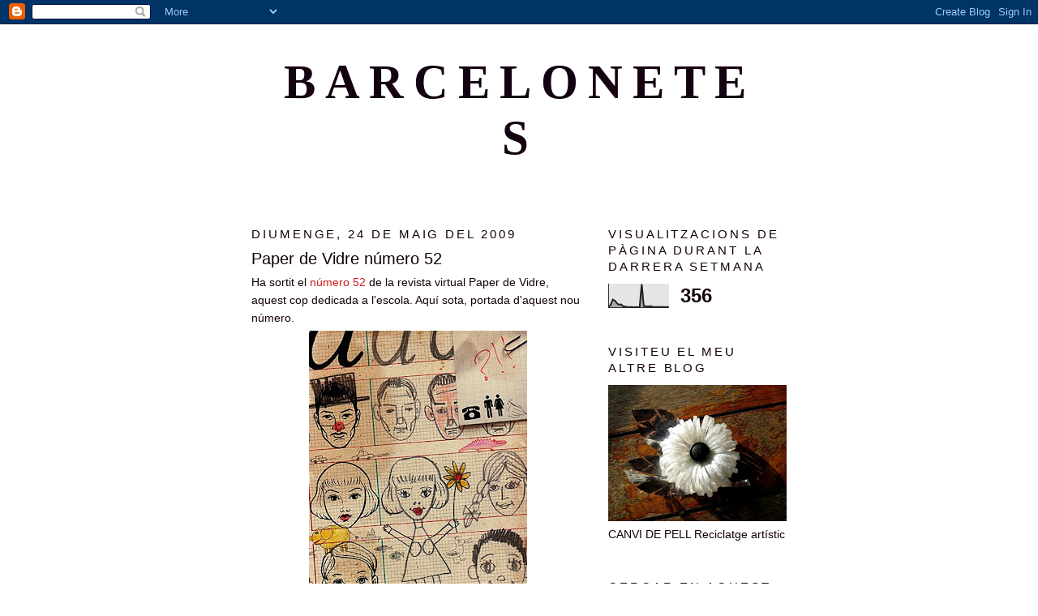

--- FILE ---
content_type: text/html; charset=UTF-8
request_url: http://www.barcelonetes.com/b/stats?style=BLACK_TRANSPARENT&timeRange=LAST_WEEK&token=APq4FmBOq0kfNuXujVZIu8gWY1H0BUCn41V4q6Pob47vHuNfCfM09ZTvWmKTMmKJciuEk7U1oNPUp8PDuIppusuFCew-AYU01Q
body_size: 240
content:
{"total":356,"sparklineOptions":{"backgroundColor":{"fillOpacity":0.1,"fill":"#000000"},"series":[{"areaOpacity":0.3,"color":"#202020"}]},"sparklineData":[[0,2],[1,12],[2,34],[3,30],[4,19],[5,12],[6,14],[7,6],[8,4],[9,3],[10,1],[11,3],[12,1],[13,2],[14,2],[15,2],[16,100],[17,7],[18,6],[19,4],[20,6],[21,4],[22,2],[23,3],[24,3],[25,3],[26,3],[27,2],[28,3],[29,2]],"nextTickMs":3600000}